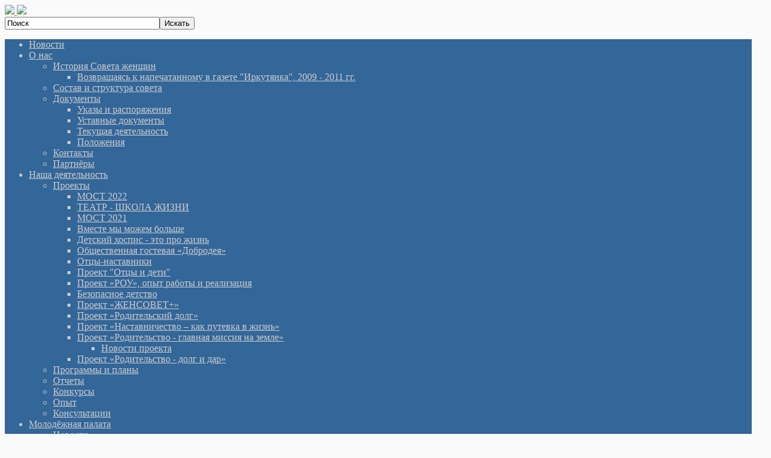

--- FILE ---
content_type: text/html; charset=utf-8
request_url: https://baikalwoman.ru/materialy-dlia-glavnoi-stranitcy/blog/page-25
body_size: 21776
content:
<!DOCTYPE html PUBLIC "-//W3C//DTD XHTML 1.0 Transitional//EN" "http://www.w3.org/TR/xhtml1/DTD/xhtml1-transitional.dtd">
<html prefix="og: http://ogp.me/ns#" xmlns="http://www.w3.org/1999/xhtml" xml:lang="ru-ru" lang="ru-ru" dir="ltr">
<head>
  <base href="https://baikalwoman.ru/materialy-dlia-glavnoi-stranitcy/blog/page-25" />
  <meta http-equiv="content-type" content="text/html; charset=utf-8" />
  <meta name="description" content="Иркутское региональное отделение Союза женщин России" />
  <meta name="generator" content="Joomla! - Open Source Content Management" />
  <title>Новости - Иркутское региональное отделение Союза женщин России</title>
  <link href="/materialy-dlia-glavnoi-stranitcy/blog/rss" rel="alternate" type="application/rss+xml" title="RSS 2.0" />
  <link href="/materialy-dlia-glavnoi-stranitcy/blog/atom" rel="alternate" type="application/atom+xml" title="Atom 1.0" />
  <link href="/templates/ol_karinpi/favicon.ico" rel="shortcut icon" type="image/vnd.microsoft.icon" />
  <link rel="stylesheet" href="/components/com_k2/css/k2.css" type="text/css" />
  <script src="/media/system/js/mootools-core.js" type="text/javascript"></script>
  <script src="/media/system/js/core.js" type="text/javascript"></script>
  <script src="//ajax.googleapis.com/ajax/libs/jquery/1.8/jquery.min.js" type="text/javascript"></script>
  <script src="/components/com_k2/js/k2.js?v2.6.9&amp;sitepath=/" type="text/javascript"></script>
  <script src="/media/system/js/caption.js" type="text/javascript"></script>
  <script src="/media/system/js/mootools-more.js" type="text/javascript"></script>
  <script type="text/javascript">
window.addEvent('load', function() {
				new JCaption('img.caption');
			});window.addEvent('domready', function() {
			$$('.hasTip').each(function(el) {
				var title = el.get('title');
				if (title) {
					var parts = title.split('::', 2);
					el.store('tip:title', parts[0]);
					el.store('tip:text', parts[1]);
				}
			});
			var JTooltips = new Tips($$('.hasTip'), { maxTitleChars: 50, fixed: false});
		});
  </script>

<meta name="viewport" content="width=device-width, initial-scale=1.0" />
<meta property="og:image" content="http://baikalwoman.ru/images/ogimg.jpg" />
<link rel="shortcut icon" href="/templates/ol_karinpi/favicon.ico" />
<link rel="stylesheet" href="/templates/ol_karinpi/css/styles.css?v=3" type="text/css" />
<script type="text/javascript" src="/templates/ol_karinpi/js/script.js"></script>
<script type="text/javascript" src="//ajax.googleapis.com/ajax/libs/jquery/1.5.1/jquery.min.js"></script>
<script type="text/javascript" src="/templates/ol_karinpi/js/slides.min.jquery.js"></script>
<script type="text/javascript">
$(function(){
$('#slides').slides({
preload: true,
preloadImage: 'templates/ol_karinpi/images/loading-balls.gif',
play: 5000,
pause: 2500,
hoverPause: true});
});

$(document).ready(function() {
$("#slides").hover(function() {
$(".slides_nav").css("display", "block");
},
function() {
$(".slides_nav").css("display", "none");
});

});

</script>
<style type="text/css">
.bgr { color: #222; background: #fafafa;}
#nav, .dark, .dark a, .dark h3, #mods3, #mods3 h3, #nav ul li a,#nav ul li:hover ul li a,
#nav ul li ul li a,#nav ul li li ul li a,#nav ul li.active ul li a,#nav ul li ul li.active ul li a,#nav ul li.active ul li a,
#nav ul li ul li.active ul li a { color: #ccc; background: #336699;}
#nav ul li ul li a:hover,#nav ul li ul li.active a,#nav ul li.active ul li a:hover,#nav ul li li ul li a:hover,#nav ul li ul li.active ul li.active a,
#nav ul li ul li.active a, #nav ul li.active ul li a:hover{ color: #336699; background: #ccc;}
#mods1 h3 { color: #222; }
#slideshow  { background: #ce5656; } a,a.visited { color: #ce5656; }
#slideshow { width: 900px;}
.slides_container, .slides_container a, .slides_container img { width: 900px; height: 400px;}
#wrapper, #mods1, #header, #bottom, #nav, #slide-w { width: 1240px; }
</style>
</head>
<body class="bgr">
<!-- Yandex.Metrika counter --> <script type="text/javascript" > (function(m,e,t,r,i,k,a){m[i]=m[i]||function(){(m[i].a=m[i].a||[]).push(arguments)}; m[i].l=1*new Date();k=e.createElement(t),a=e.getElementsByTagName(t)[0],k.async=1,k.src=r,a.parentNode.insertBefore(k,a)}) (window, document, "script", "https://mc.yandex.ru/metrika/tag.js", "ym"); ym(70982119, "init", { clickmap:true, trackLinks:true, accurateTrackBounce:true }); </script> <noscript><div><img src="https://mc.yandex.ru/watch/70982119" style="position:absolute; left:-9999px;" alt="" /></div></noscript> <!-- /Yandex.Metrika counter -->
  

<!-- Rating@Mail.ru counter -->
<script type="text/javascript">
var _tmr = window._tmr || (window._tmr = []);
_tmr.push({id: "2792582", type: "pageView", start: (new Date()).getTime()});
(function (d, w, id) {
  if (d.getElementById(id)) return;
  var ts = d.createElement("script"); ts.type = "text/javascript"; ts.async = true; ts.id = id;
  ts.src = (d.location.protocol == "https:" ? "https:" : "http:") + "//top-fwz1.mail.ru/js/code.js";
  var f = function () {var s = d.getElementsByTagName("script")[0]; s.parentNode.insertBefore(ts, s);};
  if (w.opera == "[object Opera]") { d.addEventListener("DOMContentLoaded", f, false); } else { f(); }
})(document, window, "topmailru-code");
</script><noscript><div style="position:absolute;left:-10000px;">
<img src="//top-fwz1.mail.ru/counter?id=2792582;js=na" style="border:0;" height="1" width="1" alt="Рейтинг@Mail.ru" />
</div></noscript>
<!-- //Rating@Mail.ru counter -->

<div id="main">
<div id="header">
<div class="logo" style="text-align:left;">
  <a href="/">
        <img id="logoWuor" src="/templates/ol_karinpi/images/logo-wuor3.jpg" border="0">
    <img id="logoImg" src="/templates/ol_karinpi/images/logo-bw2.png" border="0">
  </a>
</div>
 
<div id="search">        
<form action="/page-49" method="post">
	<div class="search">
		<input name="searchword" id="mod-search-searchword" maxlength="20"  class="inputbox" type="text" size="30" value="Поиск"  onblur="if (this.value=='') this.value='Поиск';" onfocus="if (this.value=='Поиск') this.value='';" /><input type="submit" value="Искать" class="search_button" onclick="this.form.searchword.focus();"/>	<input type="hidden" name="task" value="search" />
	<input type="hidden" name="option" value="com_search" />
	<input type="hidden" name="Itemid" value="312" />
	</div>
</form>

</div>
 
<div id="top">
               
</div>
<div class="clr"></div>                                   
</div>
<div id="wrapper" class="wrapper_">     
<div id="nright"><div id="nav">          

<ul class="menu">
<li class="item-101 current active"><span class="li-l"></span><span class="li-r"></span><a href="/page-49" >Новости</a></li><li class="item-102 deeper parent"><span class="li-l"></span><span class="li-r"></span><a href="/o-nas" >О нас</a><ul><li class="item-401 deeper parent"><span class="li-l"></span><span class="li-r"></span><a href="/istoriia-coveta-zhenshchin/blog" >История Cовета женщин</a><ul><li class="item-445"><span class="li-l"></span><span class="li-r"></span><a href="/istoriia-coveta-zhenshchin/vozvrashchaias-k-napechatannomu-v-gazete-irkutianka-2009-2011-gg/blog" >Возвращаясь к напечатанному в газете &quot;Иркутянка&quot;, 2009 - 2011 гг.</a></li></ul></li><li class="item-105"><span class="li-l"></span><span class="li-r"></span><a href="/prezidium" >Состав и структура совета</a></li><li class="item-106 deeper parent"><span class="li-l"></span><span class="li-r"></span><a href="/dokumenty/blog" >Документы</a><ul><li class="item-461"><span class="li-l"></span><span class="li-r"></span><a href="/uncategorised/ukazy-i-rasporiazheniia" >Указы и распоряжения</a></li><li class="item-399"><span class="li-l"></span><span class="li-r"></span><a href="/dokumenty/ustavnye-dokumenty" >Уставные документы</a></li><li class="item-400"><span class="li-l"></span><span class="li-r"></span><a href="/dokumenty/tekushchaia-deiatelnost" >Текущая деятельность</a></li><li class="item-460"><span class="li-l"></span><span class="li-r"></span><a href="/uncategorised/polozhenie-o-chlenstve-v-obshcherossiiskoi-obshchestvenno-gosudarstvennoi-organizatcii-soiuz-zhenshchin-rossii" >Положения</a></li></ul></li><li class="item-108"><span class="li-l"></span><span class="li-r"></span><a href="/kontakty/uncategorised/irkutskii-oblastnoi-sovet-zhenshchin" >Контакты</a></li><li class="item-458"><span class="li-l"></span><span class="li-r"></span><a href="/uncategorised/partnery" >Партнёры</a></li></ul></li><li class="item-404 deeper parent"><span class="li-l"></span><span class="li-r"></span><a href="/nasha-deiatelnost" >Наша деятельность</a><ul><li class="item-406 deeper parent"><span class="li-l"></span><span class="li-r"></span><a href="/proekty-3" >Проекты</a><ul><li class="item-457"><span class="li-l"></span><span class="li-r"></span><a href="https://baikalwoman.ru/proekty/most-2022" >МОСТ 2022</a></li><li class="item-455"><span class="li-l"></span><span class="li-r"></span><a href="/uncategorised/teatr-shkola-zhizni" >ТЕАТР - ШКОЛА ЖИЗНИ</a></li><li class="item-456"><span class="li-l"></span><span class="li-r"></span><a href="/proekty/most-2021" >МОСТ 2021</a></li><li class="item-427"><span class="li-l"></span><span class="li-r"></span><a href="/proekty/vmeste-my-mozhem-bolshe/blog" >Вместе мы можем больше</a></li><li class="item-426"><span class="li-l"></span><span class="li-r"></span><a href="/proekty/detskii-khospis-eto-pro-zhizn/blog" >Детский хоспис - это про жизнь</a></li><li class="item-447"><span class="li-l"></span><span class="li-r"></span><a href="/proekty/prilozhenie-2-k-zaiavke-na-uchastie-v-konkurse-sotcialno-znachimykh-proektov-gubernskoe-sobranie-obshchestvennosti-irkutskoi-oblasti" >Общественная гостевая «Добродея»</a></li><li class="item-428"><span class="li-l"></span><span class="li-r"></span><a href="/proekty/ottcy-nastavniki/blog" >Отцы-наставники</a></li><li class="item-179"><span class="li-l"></span><span class="li-r"></span><a href="/proekt-rosst/proekt-ottcy-i-deti/blog" >Проект &quot;Отцы и дети&quot;</a></li><li class="item-181"><span class="li-l"></span><span class="li-r"></span><a href="/proekt-rosst/proekt-rou/blog" >Проект «РОУ», опыт работы и реализация</a></li><li class="item-425"><span class="li-l"></span><span class="li-r"></span><a href="/bezopasnoe-detstvo/blog" >Безопасное детство</a></li><li class="item-184"><span class="li-l"></span><span class="li-r"></span><a href="/proekt-rosst/proekt-zhensovet/blog" >Проект «ЖЕНСОВЕТ+»</a></li><li class="item-258"><span class="li-l"></span><span class="li-r"></span><a href="/proekt-rosst/proekt-roditelskii-dolg/blog" >Проект «Родительский долг»</a></li><li class="item-295"><span class="li-l"></span><span class="li-r"></span><a href="/proekt-rosst/proekt-nastavnichestvo-kak-putevka-v-zhizn/blog" >Проект «Наставничество – как путевка  в жизнь»</a></li><li class="item-297 deeper parent"><span class="li-l"></span><span class="li-r"></span><a href="/documents/roditelstvo/roditelstvo.docx" >Проект «Родительство - главная миссия на земле»</a><ul><li class="item-319"><span class="li-l"></span><span class="li-r"></span><a href="/roditelstvo-glavnaia-missiia-na-zemle/blog" >Новости проекта</a></li></ul></li><li class="item-398"><span class="li-l"></span><span class="li-r"></span><a href="http://baikalwoman.ru/proyekt-roditelstvo-dolg-i-dar" >Проект «Родительство - долг и дар»</a></li></ul></li><li class="item-405"><span class="li-l"></span><span class="li-r"></span><a href="/plany/blog" >Программы и планы</a></li><li class="item-177"><span class="li-l"></span><span class="li-r"></span><a href="/proekt-rosst/otchety-o-deiatelnosti/blog" >Отчеты</a></li><li class="item-178"><span class="li-l"></span><span class="li-r"></span><a href="/proekt-rosst/konkursy/blog" >Конкурсы</a></li><li class="item-278"><span class="li-l"></span><span class="li-r"></span><a href="/goroda-i-raiony/kopilka-opyta/blog" >Опыт</a></li><li class="item-459"><span class="li-l"></span><span class="li-r"></span><a href="/uncategorised/konsultatcii" >Консультации</a></li></ul></li><li class="item-444 deeper parent"><span class="li-l"></span><span class="li-r"></span><a href="/molodezhnaia-palata/blog" >Молодёжная палата</a><ul><li class="item-454"><span class="li-l"></span><span class="li-r"></span><a href="/molodezhnaia-palata/blog" >Новости</a></li><li class="item-449 deeper parent"><span class="li-l"></span><span class="li-r"></span><a href="/uncategorised/kto-my" >Кто мы</a><ul><li class="item-451"><span class="li-l"></span><span class="li-r"></span><a href="/uncategorised/kluby-nashe-vremia" >Клубы «Наше время»</a></li><li class="item-180"><span class="li-l"></span><span class="li-r"></span><a href="/uncategorised/kto-my" >Молодёжные палаты</a></li></ul></li><li class="item-450"><span class="li-l"></span><span class="li-r"></span><a href="/uncategorised/dokumenty" >Документы</a></li><li class="item-452"><span class="li-l"></span><span class="li-r"></span><a href="/uncategorised/opyt" >Опыт</a></li></ul></li><li class="item-462"><span class="li-l"></span><span class="li-r"></span><a href="/novosti/novosti-soiuza-zhenshchin-rossii/blog" >ИРО СЖР в лицах</a></li><li class="item-411"><span class="li-l"></span><span class="li-r"></span><a href="/fotogalereia/blog" >Фотогалерея</a></li></ul>

</div></div>
 
   

<div id="message">

<div id="system-message-container">
</div>
</div>
<div id="ol-container" >
<!-- BEGIN: CONTENT -->
<div id="ol-mainbody">
<!-- Slides -->
<div id="slideshow">
<div id="slides">
<div class="slides_container">
<img src="/images/slider/slide1.jpg" alt="" /><img src="/images/slider/slide2.jpg" alt="" /><img src="/images/slider/slide3.jpg" alt="" /><img src="/images/slider/slide4.jpg" alt="" /><img src="/images/slider/slide6.jpg" alt="" /><img src="/images/slider/slide5.jpg" alt="" /></div>
<div class="slides_nav">
<a href="#" class="prev"></a>
<a href="#" class="next"></a>
</div>
</div>
</div>
  
<!-- No Slides -->
<div id="ol-contentwrap">
<div id="ol-content">  
<div id="breadcrumbs">
<div class="newsflash">
</div>


<div class="custom"  >
	<hr />
<p> </p>
<p> </p></div>

</div>
<div class="blog">

	

<div class="items-leading">
			<div class="leading">
			
<h2 class="item-page-title"><a href="/materialy-dlia-glavnoi-stranitcy/golosuem-uzhe-140-let"> Голосуем уже 140 лет!</a></h2>





<div class="iteminfo">
<div class="clr"></div>
		<span class="create">
		17 марта 2024		</span>
 	</div>

<p style="text-align: justify;"><span style="font-size: medium; font-family: verdana, geneva;">Подсчитала, общий стаж нашей семьи как избирателей-140 лет.</span><br /><span style="font-size: medium; font-family: verdana, geneva;">Члены нашей семьи не пропустили ни одни выборы. </span><br /><span style="font-size: medium; font-family: verdana, geneva;">Вот такая статистика! А вы голосуете всей семьёй?!</span></p>
<p style="text-align: justify;"><span style="font-size: medium; font-family: verdana, geneva;">А.О. Якубчик, председатель совета женщин Куйтунского района</span></p>
<p><span style="font-size: medium; font-family: verdana, geneva;">#Навыборывсейсемьей</span><br /><span style="font-size: medium; font-family: verdana, geneva;">#Выборы2024</span></p>
<p><span style="font-size: medium; font-family: verdana, geneva;"><img src="/images/2024/03_mar/image1111.jpeg" border="0" alt="" style="display: block; margin-left: auto; margin-right: auto;" /></span></p>
<p><span style="font-size: medium; font-family: verdana, geneva;"> </span></p>


<div class="item-separator"></div>
		</div>
					<div class="leading">
			
<h2 class="item-page-title"><a href="/materialy-dlia-glavnoi-stranitcy/khodit-na-vybory-ili-net">Ходить на выборы или нет </a></h2>





<div class="iteminfo">
<div class="clr"></div>
		<span class="create">
		17 марта 2024		</span>
 	</div>

<p style="text-align: justify;"><span style="font-size: medium; font-family: verdana, geneva;">Ходить на выборы или нет - никогда этот вопрос не стоял в наших семьях. Так воспитали нас, так воспитываем мы своих детей и внуков.</span></p>
<p style="text-align: justify;"><span style="font-size: medium; font-family: verdana, geneva;">Есть непреходящие человеческие ценности, среди которых Долг, Честь, Верность, Преданность, Любовь к Отчизне, ее корням и предкам - сущностные, определяющие судьбу каждого человека и судьбу всей страны.</span></p>
<p style="text-align: justify;"><span style="font-size: medium; font-family: verdana, geneva;">Сегодня, на выборах Президента РФ, которые проходят в особый Год семьи, мы проголосовали- за сильную, суверенную и независимую Россию, за светлое и мирное будущее наших семей, детей, внуков.</span></p>
<p style="text-align: justify;"><span style="font-size: medium; font-family: verdana, geneva;">Галина Николаевна Терентьева, председатель ИРО ООГО «Союз женщин России» — ОО «Иркутский областной совет женщин»</span></p>
<p><span style="font-size: medium; font-family: verdana, geneva;"><img src="/images/2024/03_mar/image1.jpeg" border="0" alt="" style="display: block; margin-left: auto; margin-right: auto;" /></span></p>


<div class="item-separator"></div>
		</div>
					<div class="leading">
			
<h2 class="item-page-title"><a href="/materialy-dlia-glavnoi-stranitcy/prezidentskii-grantovyi-proekt-zdorove-semi-v-rukakh-zhenshchiny-2">Президентский грантовый проект &quot;Здоровье семьи в руках женщины&quot;</a></h2>





<div class="iteminfo">
<div class="clr"></div>
		<span class="create">
		17 марта 2024		</span>
 	</div>

<p style="text-align: justify;"><span style="font-size: medium; font-family: verdana, geneva;">15.03.24 открылась Школа здоровья "Спроси эксперта". Цель этой школы - формирование представлений о здоровье как о комплексном понятии, включающем физическое, психическое и духовно-нравственное благополучие.</span><br /><span style="font-size: medium; font-family: verdana, geneva;">Особое внимание уделяется девушкам и молодым женщинам в возрасте от 18 до 35 лет из 10 муниципальных округов Иркутской области.</span></p>
<p style="text-align: justify;"><span style="font-size: medium; font-family: verdana, geneva;">На открытии школы была проведена увлекательная лекция на тему женского здоровья и роли женщины в семье. Ведь здоровье - это наш самый ценный ресурс, а знания о нем помогут нам принимать осознанные решения для себя и близких.</span></p>
<p style="text-align: justify;"><span style="font-size: medium; font-family: verdana, geneva;">Желаем участницам Школы здоровья "Спроси эксперта" интересных занятий, новых знакомств и важных открытий! Пусть каждая станет настоящим экспертом в своем здоровье и будет радоваться каждому новому дню с полной гармонией тела и души.</span><br /><span style="font-size: medium; font-family: verdana, geneva;"> Г.Н. Терентьева, председатель ИРО ООГО «Союз женщин России» - ОО «Иркутский областной совет женщин»</span></p>
<p><iframe style="display: block; margin-left: auto; margin-right: auto;" src="https://vk.com/video_ext.php?oid=-211745283&amp;id=456239122&amp;hash=b8dec701d7dd7d21" frameborder="0" width="640" height="360"></iframe></p>
<p><span style="font-size: medium; font-family: verdana, geneva;">#ШколаЗдоровья #СпросиЭксперта #ЖенскоеЗдоровье #ИркутскаяОбласть #СоюзженщинИркутскойобласти</span><br /><span style="font-size: medium; font-family: verdana, geneva;">#Областнойсоветженжин</span></p>


<div class="item-separator"></div>
		</div>
					<div class="leading">
			
<h2 class="item-page-title"><a href="/materialy-dlia-glavnoi-stranitcy/maslenitca-v-biblioteke-iskusstv-goroda-ust-ilimska">Масленица в библиотеке Искусств города Усть-Илимска</a></h2>





<div class="iteminfo">
<div class="clr"></div>
		<span class="create">
		15 марта 2024		</span>
 	</div>

<p style="text-align: justify;"><span style="font-size: medium; font-family: verdana, geneva;">В разгар Масленицы, 13 марта, в библиотеке Искусств города Усть-Илимска прошел веселый фольклорный праздник в честь Масленицы. </span><br /><span style="font-size: medium; font-family: verdana, geneva;">Подготовили его и провели сотрудники библиотеки совместно с Советом женщин города. </span><br /><span style="font-size: medium; font-family: verdana, geneva;">Игры, загадки, перетягивание каната - все забавы понравились участникам праздника, и детям, и их родителям. </span><br /><span style="font-size: medium; font-family: verdana, geneva;">Было тепло, весело и уютно, а в конце праздника все пили чай с блинами от Совета женщин.</span></p>
<p style="text-align: justify;"><span style="font-size: medium; font-family: verdana, geneva;">#советженщинустьилимск</span><br /><span style="font-size: medium; font-family: verdana, geneva;">#СоюзженщинИркутскойобласть</span></p>
<p><span style="font-size: medium; font-family: verdana, geneva;"><img src="/images/2024/03_mar/MixCollage-18-Mar-2024-08-34-AM-5389.jpg" border="0" alt="" style="display: block; margin-left: auto; margin-right: auto;" /></span></p>


<div class="item-separator"></div>
		</div>
					<div class="leading">
			
<h2 class="item-page-title"><a href="/materialy-dlia-glavnoi-stranitcy/nagrady-predstavitelnitc-irkutskogo-oblastnogo-soveta-zhenshchin">Награды представительниц Иркутского областного совета женщин</a></h2>





<div class="iteminfo">
<div class="clr"></div>
		<span class="create">
		10 марта 2024		</span>
 	</div>

<p style="text-align: justify;"><span style="font-size: medium; font-family: verdana, geneva;">Гордимся нашими женщинами - лидерами, отмеченными высокими наградами за активную гражданскую позицию, служение людям и труд на благо Родины. Они объединяют вокруг себя команды единомышленников, помогают семьям, участвуют в проектах разного уровня, в том числе и в проектах областного совета женщин.</span></p>
<p style="text-align: justify;"><span style="font-size: medium; font-family: verdana, geneva;">Благодарственные письма Президента РФ вручены Наталье Павловне Кочерга (председатель Совета женщин Слюдянского района) и Алене Владимировне Ченских (председатель Совета женщин Усольского района).</span></p>
<p style="text-align: justify;"><span style="font-size: medium; font-family: verdana, geneva;">Знаком общественного признания «Команда Путина» награждена Дель Дарья Александровна (руководитель БФ "Семья Прибайкалья", заместитель председателя ИРО Союза женщин России, член Бюро Союза женщин России).</span></p>
<p><span style="font-size: medium; font-family: verdana, geneva;"><img src="/images/2024/03_mar/MixCollage-18-Mar-2024-08-44-AM-6412.jpg" border="0" alt="" style="display: block; margin-left: auto; margin-right: auto;" /></span></p>


<div class="item-separator"></div>
		</div>
					<div class="leading">
			
<h2 class="item-page-title"><a href="/materialy-dlia-glavnoi-stranitcy/novosti-kuitunskogo-raionnogo-soveta-zhenshchin">Новости Куйтунского районного совета женщин </a></h2>





<div class="iteminfo">
<div class="clr"></div>
		<span class="create">
		09 марта 2024		</span>
 	</div>

<p style="text-align: justify;"><span style="font-size: medium; font-family: verdana, geneva;">Алена Якубчик, председатель совета женщин, председатель Думы Куйтунского района, в праздничный 8-мартовский день поздравила с женским Днем жительниц п. Уховский.</span></p>
<p style="text-align: justify;"><span style="font-size: medium; font-family: verdana, geneva;">Особое поздравление для Шумской Тамары Васильевны, председателя совета женщин, совета ветеранов п. Уховский - вручение Почётной грамоты Законодательного собрания Иркутской области за активную общественную работу.</span></p>
<p style="text-align: justify;"> </p>
<p><img src="/images/2024/03_mar/0210025125622.jpeg" border="0" alt="" width="490" height="654" style="display: block; margin-left: auto; margin-right: auto;" /></p>
<p> </p>
<p style="text-align: justify;"><span style="font-size: medium; font-family: verdana, geneva;">Вручение Почетной грамоты Заксобрания Иркутской области Тамаре Васильевне Шумской </span></p>
<p style="text-align: justify;"><span style="font-size: medium; font-family: verdana, geneva;">В канун праздника весны члены совета женщин с. Бурук (председатель Т. Кедун) пригласили жителей села на праздничный концерт.</span><br /><span style="font-size: medium; font-family: verdana, geneva;">Поздравления от главы сельского поселения Терентьева И. А. и председателя районного отделения КПРФ Дубровского Д. Н прозвучали в адрес женщин, собравшихся в зале.</span></p>
<p style="text-align: justify;"><span style="font-size: medium; font-family: verdana, geneva;">Приятным праздничным сюрпризом стало вручение Благодарственного письма Государственной Думы Кедун Татьяне.</span></p>
<p style="text-align: justify;"> </p>
<p><span style="font-size: medium; font-family: verdana, geneva;"><img src="/images/2024/03_mar/56425566.jpeg" border="0" alt="" style="display: block; margin-left: auto; margin-right: auto;" /></span></p>
<p style="text-align: justify;"> </p>
<p style="text-align: justify;"><span style="font-size: medium; font-family: verdana, geneva;">Заслуженная награда Татьяны Анатольевны Кедун</span></p>
<p style="text-align: justify;"><span style="font-size: medium; font-family: verdana, geneva;">Храни, Бог, матерей и их сыновей...</span></p>
<p style="text-align: justify;"><span style="font-size: medium; font-family: verdana, geneva;"> <strong>Совет женщин Тулюшского поселения (председатель Л.И. Шайтур)</strong> поздравили с женским днем 8 марта матерей, чьи сыновья находятся на СВО.</span><br /><span style="font-size: medium; font-family: verdana, geneva;"> Открытки и брошки были изготовлены учениками школы под руководством учителя ИЗО О.Г. Гуровой, члена совета женщин.</span></p>
<p><span style="font-size: medium; font-family: verdana, geneva;"><img src="/images/2024/03_mar/MixCollage-10-Mar-2024-11-04-AM-5227.jpg" border="0" alt="" style="display: block; margin-left: auto; margin-right: auto;" /></span></p>
<p style="text-align: justify;"><span style="font-size: medium; font-family: verdana, geneva;"> </span></p>
<p> </p>
<p> </p>


<div class="item-separator"></div>
		</div>
					<div class="leading">
			
<h2 class="item-page-title"><a href="/materialy-dlia-glavnoi-stranitcy/prazdnichnaia-vstrecha-v-dramteatre-irkutska">Праздничная встреча в драмтеатре Иркутска</a></h2>





<div class="iteminfo">
<div class="clr"></div>
		<span class="create">
		08 марта 2024		</span>
 	</div>

<p style="text-align: justify;"><span style="font-size: large;">Необычное поздравление Губернатора Иркутской области И.И. Кобзева и коллектива драматического театра им. Н.П. Охлопкова в праздничный день   8 марта получили женщины Иркутска - показ спектакля В. Гуркина «Любовь и голуби».</span></p>
<p style="text-align: justify;"><span style="font-size: large;">Замечательный спектакль, прекрасное праздничное настроение, по-настоящему весенний солнечный день, нарядные и красивые женщины, улыбки и цветы! </span></p>
<p style="text-align: justify;"><span style="font-size: large;">Члены областного совета женщин Иркутской области в театре. 8 марта 2024г.</span></p>
<p style="text-align: justify;"><span style="font-size: large;">Заключительная сцена спектакля "Любовь и голуби"</span></p>
<p><span style="font-size: large;"><img src="/images/2024/03_mar/MixCollage-10-Mar-2024-10-56-AM-6603.jpg" border="0" alt="" style="display: block; margin-left: auto; margin-right: auto;" /></span></p>
<p style="text-align: justify;"> </p>
<p style="text-align: justify;"> </p>


<div class="item-separator"></div>
		</div>
					<div class="leading">
			
<h2 class="item-page-title"><a href="/materialy-dlia-glavnoi-stranitcy/dorogie-zhenshchiny">Дорогие женщины!</a></h2>





<div class="iteminfo">
<div class="clr"></div>
		<span class="create">
		07 марта 2024		</span>
 	</div>

<p style="text-align: justify;"><span style="font-family: verdana, geneva; font-size: medium;">Примите сердечные поздравления с Международным женским Днем и праздником Весны! Физическая и душевная красота, преданность, мудрость – это то, что было, есть и будет символом российской женщины – матери, хранительницы семейного очага, берегини детей, защитницы традиционных духовно-нравственных ценностей.</span></p>
<p style="text-align: justify;"><span style="font-family: verdana, geneva; font-size: medium;">Сегодня в этот праздник вкладываются разные смыслы.</span><br /><span style="font-family: verdana, geneva; font-size: medium;">Но все сходятся в том, что он связан с пробуждением природы, со светлыми надеждами на добрые перемены, на мирную и счастливую жизнь. Сегодня эти надежды особенно волнительны и значимы.</span><br /><span style="font-family: verdana, geneva; font-size: medium;">Мы молимся за наших ребят - защитников Отечества, ждем их скорейшего возвращения с Победой, словом и делом стараемся приблизить ее.</span></p>
<p style="text-align: justify;"><span style="font-family: verdana, geneva; font-size: medium;">Пусть все сбудется, дорогие подруги! В семьях пусть будет мир и покой, дети пусть радуют успехами, а близкие люди окружают теплом и заботой. Пусть ваша жизнь станет ярче, интереснее и успешнее.</span><br /><span style="font-family: verdana, geneva; font-size: medium;">И пусть в ваших сердцах всегда живут Вера, Надежда и Любовь!</span></p>
<p style="text-align: justify;"><span style="font-family: verdana, geneva; font-size: medium;">Крепкого всем здоровья, неиссякаемых физических и душевных сил, радости материнства, возможности в полной мере реализовать свой потенциал в профессиональной и общественной деятельности.</span></p>
<p style="text-align: justify;"><span style="font-family: verdana, geneva; font-size: medium;">С уважением и признательностью</span><br /><span style="font-family: verdana, geneva; font-size: medium;">за служение семье, детям, обществу,</span></p>
<p style="text-align: justify;"><span style="font-family: verdana, geneva; font-size: medium;">Г.Н. Терентьева,</span><br /><span style="font-family: verdana, geneva; font-size: medium;">председатель ИРО Союза женщин России –</span><br /><span style="font-family: verdana, geneva; font-size: medium;">Областного совета женщин</span></p>
<p style="text-align: justify;"> </p>
<p><span style="font-family: verdana, geneva; font-size: medium;"><img src="/images/2024/03_mar/-I6yE7RnmoU.jpg" border="0" alt="" width="426" height="422" style="display: block; margin-left: auto; margin-right: auto;" /></span></p>


<div class="item-separator"></div>
		</div>
					<div class="leading">
			
<h2 class="item-page-title"><a href="/materialy-dlia-glavnoi-stranitcy/delovaia-vstrecha-kuitunskogo-molodezhnogo-kluba-nashe-vremia">Деловая встреча Куйтунского молодежного клуба «Наше время»</a></h2>





<div class="iteminfo">
<div class="clr"></div>
		<span class="create">
		07 марта 2024		</span>
 	</div>

<p style="text-align: justify;"><span style="font-size: medium; font-family: verdana, geneva;">МЕЧТАЙ! ТВОРИ! ДЕРЗАЙ! - главная тема Деловой встречи в молодежном клубе «Наше время», прошедшей в «Социально-культурном центре Кадинский» 6 февраля. Эта встреча активной молодежи, заинтересованной в развитии молодого поколения Куйтунского района.</span></p>
<p style="text-align: justify;"><span style="font-size: medium; font-family: verdana, geneva;">В первой запланированной на 2024 год встрече приняли участие активисты Молодежного клуба «Наше время» и наставники: Алена Олеговна Якубчик, председатель совета женщин, председатель Думы МО Куйтунский район и Лариса Викторовна Майорова, заслуженный работник культуры РФ, директор МБМУК "СКЦ Кадинский", член совета женщин Куйтунского района.</span></p>
<p style="text-align: justify;"><span style="font-size: medium; font-family: verdana, geneva;">На молодежной встрече была затронута очень важная тема в жизни молодого поколения. Что значит быть активным? Какую роль играет активная деятельность в жизни человека? И как же повысить свою активность?</span></p>
<p style="text-align: justify;"><span style="font-size: medium; font-family: verdana, geneva;">В этих вопросах молодежи помогли разобраться психологические тренинги, интерактивные игры, направленные на выявление лидерских качеств, активизацию участников и преодоление пассивности</span></p>
<p style="text-align: justify;"><span style="font-size: medium; font-family: verdana, geneva;">Выполнив задания и упражнения, которые подготовила Елена Катцына, активистка Молодежного клуба «Наше время», специалист «Социально-культурного центра Кадинский», участники продемонстрировали свою активность, лидерские качества, предприимчивость, умение быстро и правильно реагировать на различные жизненные ситуации. Каждый из участников показал свои лучшие стороны, которые помогают объединиться в одну дружную, сплоченную и очень сильную команду.</span></p>
<p style="text-align: justify;"><span style="font-size: medium; font-family: verdana, geneva;">Алена Олеговна Якубчик подвела итоги работы Молодежного клуба за 2023 год. Было отмечено, что у активистов Молодежного клуба «Наше время» за плечами целый багаж активного участия в различных мероприятиях, проектах и конкурсах.</span></p>
<p style="text-align: justify;"><span style="font-size: medium; font-family: verdana, geneva;">В ходе Деловой встречи активисты оценили работу Молодежного клуба «Наше время» за предыдущий год, а также свою личную работу в нем. Приятно радовали высокие оценки, но и не огорчили низкие, ведь это отличный повод работать активнее, качественнее для повышения самооценки.</span></p>
<p style="text-align: justify;"><span style="font-size: medium; font-family: verdana, geneva;">Наметили план работы на 2024 год, который поможет членам клуба активизироваться, помогать друг другу в развитии и привлекать свои молодые семьи к участию в деятельности молодежного клуба и нашего Куйтунского района. В процессе активной беседы разгорелся «Мозговой штурм», в котором участники и наставники Молодежного клуба обсуждали важные вопросы, спорили, предлагали разные идеи, принимали коллективное решение.</span></p>
<p style="text-align: justify;"><span style="font-size: medium; font-family: verdana, geneva;">Наставники клуба «Наше время» Лариса Викторовна Майорова и Алена Олеговна Якубчик поддерживали куйтунскую молодежь, делились своими рекомендациями о том, как добиться более положительного результата и как активизировать самого себя. Активисты, анализируя каждую рекомендацию представителей старшего поколения, совместно обсуждали и принимали ее для своей дальнейшей работы в молодежном клубе.</span></p>
<p style="text-align: justify;"><span style="font-size: medium; font-family: verdana, geneva;">Деловая встреча и в этот раз прошла в дружной и непринужденной обстановке. Каждый вынес для себя из этой встречи только самое нужное и важное. И это очень приятно и полезно - встречаться с активной, позитивной молодежью, объединенной общими целями и идеями.</span></p>
<p style="text-align: justify;"><span style="font-size: medium; font-family: verdana, geneva;">Пусть дружная команда молодежного клуба «Наше время» пополняется новыми активистами, которые готовы идти только вперед! Мы ждем самых активных и позитивных!</span></p>
<p style="text-align: justify;"><span style="font-size: medium; font-family: verdana, geneva;">Елена Катцына, член молодежного клуба «Наше время»</span></p>
<p><span style="font-size: medium; font-family: verdana, geneva;"><img src="/images/2024/03_mar/MixCollage-10-Mar-2024-11-09-AM-746.jpg" border="0" alt="" style="display: block; margin-left: auto; margin-right: auto;" /></span></p>


<div class="item-separator"></div>
		</div>
					<div class="leading">
			
<h2 class="item-page-title"><a href="/materialy-dlia-glavnoi-stranitcy/irkutskoe-regionalnoe-otdelenie-soiuza-zhenshchin-rossii-aktivnyi-uchastnik-vserossiiskogo-zhenskogo-foruma">Иркутское региональное отделение Союза женщин России –  активный участник Всероссийского женского форума</a></h2>





<div class="iteminfo">
<div class="clr"></div>
		<span class="create">
		07 марта 2024		</span>
 	</div>

<p><img src="/images/2024/03_mar/jPhjjYrOPBk.jpg" border="0" alt="" style="display: block; margin-left: auto; margin-right: auto;" /></p>
<p style="text-align: justify;"><span style="font-size: medium; font-family: verdana, geneva;">Содержательную и интересную программу представили члены делегации Иркутской области на Всероссийском женском форуме «Женщины: сохраняем традиции – развиваем Россию», который прошел на площадках выставки-форума «Россия» 5-6 марта.</span></p>
<p style="text-align: justify;"><span style="font-size: medium; font-family: verdana, geneva;"> Это женщины самых разных профессий. Но их объединяет созидательная энергия, желание принести пользу обществу и целеустремленная деятельность в трудовых коллективах и общественных организациях. </span></p>
<p><span style="font-size: medium; font-family: verdana, geneva;"><img src="/images/2024/03_mar/PHOTO-2024-03-05-23-55-07.jpg" border="0" alt="" style="display: block; margin-left: auto; margin-right: auto;" /></span></p>
<p style="text-align: justify;"><span style="font-size: medium; font-family: verdana, geneva;">Работу Иркутского регионального отделения Союза женщин России – Областного совета женщин на форуме представляли Дарья Дель, член Бюро Союза женщин России, руководитель Благотворительного фонда «Семья Прибайкалья», Оксана Ключевская, руководитель Ассоциации женщин-предпринимателей ИРО Союза женщин России и Юлия Кошурникова, член ИРО Союза женщин России.</span></p>
<p style="text-align: justify;"><span style="font-size: medium; font-family: verdana, geneva;">В общественной презентации о работе Благотворительного фонда «Семья Прибайкалья» Д. Дель рассказала об успешной работе фонда по сопровождению и общественной поддержке семей, воспитывающих детей с инвалидностью. Она также представила участникам выставки комплекты детской одежды для тяжелобольных детей, которые начали производить в Иркутске по инициативе и при консультировании фонда.</span></p>
<p style="text-align: justify;"><span style="font-size: medium; font-family: verdana, geneva;">Опытом по созданию успешного бьюти-бизнеса для женщин «с нуля» поделилась О. Ключевская. Интересную программу развития женского и семейного туризма в Иркутской области представила Ю. Кошурникова.  </span></p>
<p><span style="font-size: medium; font-family: verdana, geneva;"><img src="/images/2024/03_mar/4.jpg" border="0" alt="" style="display: block; margin-left: auto; margin-right: auto;" /></span></p>
<p style="text-align: justify;"><span style="font-size: medium; font-family: verdana, geneva;">Несомненно, одним из самых ярких и счастливых моментов форума для ИРО Союза женщин России стало подписание Соглашение о сотрудничестве между регионом и Общероссийской общественно-государственной организацией «Союз женщин России», который подписали Губернатор Иркутской области Игорь Кобзев и председатель Союза женщин России Екатерина Лахов.</span></p>
<p style="text-align: justify;"><span style="font-size: medium; font-family: verdana, geneva;">Предметом  Соглашения является объединение усилий и сотрудничество в реализации мероприятий, направленных на защиту прав и интересов женщин и детей; повышение общественного статуса женщин и их роли в политической, экономической, социальной и культурной жизни страны, расширение возможностей для самореализации женщин, в том числе проживающих в сельской местности; укрепление института семьи; решение актуальных социально-экономических и гуманитарных проблем посредством совместных согласованных действий.</span></p>
<p style="text-align: justify;"><span style="font-size: medium; font-family: verdana, geneva;">Иркутское региональное отделение Союза женщин России с удовлетворением выразило готовность к его реализации и уже запустило два новых социально - значимых проекта в Год семьи «Здоровье семьи – в руках женщины» (победитель конкурса президентских грантов 2024 года) и проект  «Ты не одна» в помощь участникам СВО и их семьям.  </span></p>
<p style="text-align: justify;"><span style="font-size: medium; font-family: verdana, geneva;">Видео с пресс подходом Е.Ф. Лаховой и И.И. Кобзева</span></p>
<p style="text-align: justify;"><span style="font-size: medium; font-family: verdana, geneva;">здесь  <noindex><a href="https://disk.yandex.ru/d/EspnLqdGfqc49Q/IMG_6795.MOV" rel="nofollow" target="_blank" >https://disk.yandex.ru/d/EspnLqdGfqc49Q/IMG_6795.MOV</a></noindex></span></p>
<p style="text-align: justify;"><span style="font-size: medium; font-family: verdana, geneva;">Г.Н. Терентьева,</span></p>
<p style="text-align: justify;"><span style="font-size: medium; font-family: verdana, geneva;">председатель ИРО Союза женщин России –</span></p>
<p style="text-align: justify;"><span style="font-size: medium; font-family: verdana, geneva;">Областного совета женщин</span></p>


<div class="item-separator"></div>
		</div>
			</div>

			<div class="items-row cols-1 row-0">
		<div class="item column-1">
		
<h2 class="item-page-title"><a href="/materialy-dlia-glavnoi-stranitcy/ix-forum-zhenshchiny-priangaria">IX форум «Женщины Приангарья»</a></h2>





<div class="iteminfo">
<div class="clr"></div>
		<span class="create">
		05 марта 2024		</span>
 	</div>

<p style="text-align: justify;"><span style="font-family: verdana, geneva; font-size: medium;">IX форум «Женщины Приангарья» «Мир начинается с семьи» прошел в городе Братске 04.03.2024г.</span><span style="font-family: verdana, geneva; font-size: medium;">                                                                                         </span></p>
<p style="text-align: justify;"><span style="font-family: verdana, geneva; font-size: medium;">В </span><span style="font-family: verdana, geneva; font-size: medium;">форуме приняли участие делегации женщин из Северных территорий Иркутской области.     </span></p>
<p style="text-align: justify;"><span style="font-family: verdana, geneva; font-size: medium;">Цель форума «Женщины Приангарья» - консолидация активных женщин, обмен опытом, расширение деловых контактов, формирование общественной активности, создание социальных проектов, поддержка семьи, материнства и детства.</span></p>
<p style="text-align: justify;"><span style="font-family: verdana, geneva; font-size: medium;">Делегацию Усть- Илимска представили: Каленюк Т.В., депутат городской Думы, Стреколовская Ф.П. главный врач ГП N 2, Муратова Д.Н., специалист исполкома городского отделения ВПП, Васильева О.А., координатор женского движения ЕР в городе Усть-Илимске, председатель совета женщин.</span></p>
<p style="text-align: justify;"><span style="font-family: verdana, geneva; font-size: medium;">В первой половине Форума звучали слова приветствия в адрес участников и гостей, говорили о молодой семье, об особенных детях, о роли отца в семье,  о многодетной семье.</span></p>
<p style="text-align: justify;"><span style="font-family: verdana, geneva; font-size: medium;">Во второй половине Форума работали дискуссионные площадки «Где учат быть родителями», информационно-консультационные площадки, интерактивные площадки, панельная дискуссия «Финансовая грамотность для взрослых».</span></p>
<p style="text-align: justify;"><span style="font-family: verdana, geneva; font-size: medium;">Хочу поблагодарить организаторов и ведущих Форума за высокий уровень проведения мероприятия, за важность и актуальность тем, которые будем воплощать в работе нашего совета женщин.</span></p>
<p style="text-align: justify;" align="right"><span style="font-family: verdana, geneva; font-size: medium;"> Васильева О.А., председатель совета женщин г. Усть-Илимск</span></p>
<p style="text-align: justify;"><span style="font-family: verdana, geneva; font-size: medium;"> <noindex><a href="https://vk.com/feed?section=search&amp;q=%23%D1%81%D0%BE%D0%B2%D0%B5%D1%82%D0%B6%D0%B5%D0%BD%D1%89%D0%B8%D0%BD%D1%83%D1%81%D1%82%D1%8C%D0%B8%D0%BB%D0%B8%D0%BC%D1%81%D0%BA" rel="nofollow" target="_blank" >#советженщинустьилимск</a></noindex></span><br /><span style="font-family: verdana, geneva; font-size: medium;"> <noindex><a href="https://vk.com/feed?section=search&amp;q=%23%D0%B6%D0%B5%D0%BD%D1%81%D0%BA%D0%BE%D0%B5%D0%B4%D0%B2%D0%B8%D0%B6%D0%B5%D0%BD%D0%B8%D0%B5%D0%B5%D1%8038" rel="nofollow" target="_blank" >#женскоедвижениеер38</a></noindex></span></p>
<p><span style="text-decoration: underline;"><span style="font-family: verdana, geneva; font-size: medium;"><img src="/images/2024/03_mar/MixCollage-15-Mar-2024-01-00-PM-7007.jpg" border="0" alt="" style="display: block; margin-left: auto; margin-right: auto;" /></span></span></p>


<div class="item-separator"></div>
	</div>
						<span class="row-separator"></span>
				</div>

						<div class="items-row cols-1 row-1">
		<div class="item column-1">
		
<h2 class="item-page-title"><a href="/materialy-dlia-glavnoi-stranitcy/pervyi-zhenskii-forum-v-angarske">Первый женский Форум в Ангарске</a></h2>





<div class="iteminfo">
<div class="clr"></div>
		<span class="create">
		04 марта 2024		</span>
 	</div>

<p style="text-align: justify;"><span style="font-size: medium;">1 марта в Ангарском городском округе прошёл первый женский Форум. Тема Форума - «Ты женщина, и этим ты права…». Цель данного мероприятия - раскрытие женского потенциала в семье, обществе и бизнесе, создание условий для развития гражданской активности женщин, сохранение их здоровья, профилактика социального неблагополучия женщин.</span><br /><span style="font-size: medium;">В рамках программы форума работало 7 тематических площадок:</span><br /><span style="font-size: medium;">женщина в достижении цели;</span><br /><span style="font-size: medium;">женщина на селе;</span><br /><span style="font-size: medium;">женщина в бизнесе;</span><br /><span style="font-size: medium;">роль женщины в гражданском обществе;</span><br /><span style="font-size: medium;">здоровье женщины;</span><br /><span style="font-size: medium;">роль женщины в формировании и сохранении традиционных семейных ценностей;</span><br /><span style="font-size: medium;">активное долголетие.</span></p>
<p style="text-align: justify;"><span style="font-size: medium;">Присутствующие на форуме имели возможность услышать выступления успешных женщин, участвовать в тренингах и мастер-классах, получить полезные советы от таких специалистов, как нутрициолог, гинеколог, психолог.</span></p>
<p style="text-align: justify;"><span style="font-size: medium;">Я, как председатель общественной организации «Совета женщин Ангарского городского округа», выступила на площадке «Роль женщины в гражданском обществе», где мы обсуждали национальную стратегию в отношении женщин, делились опытом работы, обсуждали проблемы и пути их решения. Я рассказала о работе нашего совета женщин, об участии в проектах, о планах на будущее.</span></p>
<p style="text-align: justify;"><span style="font-size: medium;">Муниципальный женский форум стал местом встречи ангарчанок самых разных профессий и статусов, которые смогли поделиться опытом и достижениями, обсудить актуальные проблемы и найти пути их решения.</span></p>
<p style="text-align: justify;"><span style="font-size: medium;">Елена Попова, председатель Совета женщин Ангарского городского округа</span></p>
<p><span style="font-size: medium;"><img src="/images/2024/03_mar/MixCollage-18-Mar-2024-08-40-AM-287.jpg" border="0" alt="" style="display: block; margin-left: auto; margin-right: auto;" /></span></p>


<div class="item-separator"></div>
	</div>
						<span class="row-separator"></span>
				</div>

						<div class="items-row cols-1 row-2">
		<div class="item column-1">
		
<h2 class="item-page-title"><a href="/materialy-dlia-glavnoi-stranitcy/blagodarstvennoe-pismo-mera-sovetu-zhenshchin-ust-ilimska">Благодарственное письмо мэра Совету женщин Усть-Илимска  </a></h2>





<div class="iteminfo">
<div class="clr"></div>
		<span class="create">
		29 февраля 2024		</span>
 	</div>

<p style="text-align: justify;"><span style="font-size: medium; font-family: verdana, geneva;">27 февраля в День Некоммерческих организаций во Дворце культуры «Дружба» состоялось торжественное вручение грамот и благодарственных писем НКО и их руководителям.</span></p>
<p style="text-align: justify;"><span style="font-size: medium; font-family: verdana, geneva;">Совет женщин города Усть-Илимска с 2022 года приобрел статус юридического лица и вошел в состав независимых некоммерческих организаций города.  </span></p>
<p style="text-align: justify;"><span style="font-size: medium; font-family: verdana, geneva;">За активную жизненную позицию, участие в реализации социально значимых проектов Совет женщин отмечен Благодарственным письмом мэра.</span></p>
<p style="text-align: justify;"><span style="font-size: medium; font-family: verdana, geneva;">Очень приятно, отметила <strong>Оксана Васильева, председатель совета женщин</strong>, что наша общественная работа отмечена Администрацией города.</span></p>
<p style="text-align: justify;"><span style="font-size: medium; font-family: verdana, geneva;">Оксана Васильева, председатель  совета женщин города Усть-Илимска <noindex><a href="https://vk.com/feed?section=search&amp;q=%23%D1%81%D0%BE%D0%B2%D0%B5%D1%82%D0%B6%D0%B5%D0%BD%D1%89%D0%B8%D0%BD%D1%83%D1%81%D1%82%D1%8C%D0%B8%D0%BB%D0%B8%D0%BC%D1%81%D0%BA" rel="nofollow" target="_blank" >#советженщинустьилимск</a></noindex></span></p>
<p style="text-align: justify;"> </p>
<p><span style="font-size: medium; font-family: verdana, geneva;"><img src="/images/2024/03_mar/2902233.jpeg" border="0" alt="" width="385" height="514" style="display: block; margin-left: auto; margin-right: auto;" /></span></p>
<p style="text-align: justify;"> </p>


<div class="item-separator"></div>
	</div>
						<span class="row-separator"></span>
				</div>

						<div class="items-row cols-1 row-3">
		<div class="item column-1">
		
<h2 class="item-page-title"><a href="/materialy-dlia-glavnoi-stranitcy/vklad-zhenshchin-uchenykh-v-formirovanie-sistemy-tcennostei-v-obshchestve">ВКЛАД ЖЕНЩИН - УЧЕНЫХ В ФОРМИРОВАНИЕ СИСТЕМЫ ЦЕННОСТЕЙ В ОБЩЕСТВЕ</a></h2>





<div class="iteminfo">
<div class="clr"></div>
		<span class="create">
		28 февраля 2024		</span>
 	</div>

<p style="text-align: justify;"><span style="font-family: verdana, geneva; font-size: medium;">По такой теме прошла Межрегиональная Стратегическая сессия в Новосибирске. Ее участниками стали члены региональных отделений Союза женщин России Сибирского федерального округа. От Иркутского регионального отделения Союза женщин России в ней приняла участие в режиме ВКС команда Президентского грантового проекта Иркутского областного совета женщин «Здоровье семьи в руках женщины».</span></p>
<p style="text-align: justify;"><br /><span style="font-family: verdana, geneva; font-size: medium;"> Проведение такого знакового мероприятия инициировало и блестяще организовало Новосибирское региональное отделение Союза женщин России (председатель Е.Л. Потеряева, советник ректора НГМУ, доктор медицинских наук, профессор).</span><br /> <br /><span style="font-family: verdana, geneva; font-size: medium;"> Цель мероприятия – обсудить итоги и перспективы процесса интеграции женщин науки в развитие гражданского общества, а также дальнейшего развития женского движения в контексте реализации ряда программных документов, в числе которых и Национальная стратегия действий в интересах женщин на 2023-2030 годы.</span><br /> <br /><span style="font-family: verdana, geneva; font-size: medium;"> В мероприятии приняли участие руководители региона, члены Правительства Новосибирской области, Законодательного Собрания Новосибирской области, видные ученые, представители научного сообщества, руководители и члены региональных отделений Союза женщин России в СФО, партнерские общественные организации и др.</span><br /> <br /><span style="font-family: verdana, geneva; font-size: medium;"> Со вступительным словом к участникам сессии обратилась Е.Ф. Лахова, председатель Общероссийской общественно-государственной организации «Союз женщин России», кандидат политических наук. Она привела примеры выдающегося вклада женщин-ученых, членов Союза женщин России в развитие науки и российского государства, призвала лидеров женского движения поддерживать и развивать женские научные сообщества в регионах.</span><br /> <br /><span style="font-family: verdana, geneva; font-size: medium;"> Яркие и содержательные выступления участниц сессии никого не оставили равнодушными. Особенно понравилась инициатива новосибирских подруг в проведении ежегодного конкурса среди женщин-ученых (выступление по теме «Академина - общественное признание женщин-ученых» И.В. Лизуновой, доктора исторических наук, профессора).</span><br /> <br /><span style="font-family: verdana, geneva; font-size: medium;"> Запомнилось выступление по теме «К вопросу о популяризации русского языка в рамках общественных просветительских проектов» председателя Кемеровского РО Союза женщин России И.А. Крым, кандидата философских наук, доцента.</span><br /> <br /><span style="font-family: verdana, geneva; font-size: medium;"> Интересно выступили наши коллеги из Красноярского края с темой</span><br /><span style="font-family: verdana, geneva; font-size: medium;"> «Томские женщины в науке» (председатель Красноярского РО Союза женщин России Л.А. Петушихина).</span><br /> <br /><span style="font-family: verdana, geneva; font-size: medium;"> От Иркутского РО Союза женщин России выступила член Правления, Главный врач клиники «Эксперт», доктор медицинских наук, профессор Ю.Н. Краснова. Она рассказала о проекте «Здоровье семьи – в руках женщины», как и почему возникла его идея, какие цели и задачи он решает. Кстати, половина членов команды проекта – кандидаты и доктора наук. Работа в рамках проекта уже началась, в него включено 10 городов и районов области. Содержательное выступление Юлии Николаевны и наглядная презентация – заинтересовало многих участниц сессии (по окончании поступили просьбы направить презентацию).</span><br /> <br /><span style="font-family: verdana, geneva; font-size: medium;"> Отдельно хочу отметить и поблагодарить доцента кафедры общей и социальной педагогики Института педагогики, психологии и социологии СФО кандидата медицинских наук И.Г. Гагаркину. Ее выступление по теме «Роль женщины в семье и культура материнства» особенно актуально и своевременно в Год семьи.</span><br /> <br /><span style="font-family: verdana, geneva; font-size: medium;"> По итогам сессии принята Резолюция, в которую вошли предложения членов Союза женщин России и др. участников.</span><br /> <br /><span style="font-family: verdana, geneva; font-size: medium;"> Г.Н. Терентьева,</span><br /><span style="font-family: verdana, geneva; font-size: medium;"> председатель ИРО Союза женщин России,</span><br /><span style="font-family: verdana, geneva; font-size: medium;"> председатель Областного совета женщин,</span><br /><span style="font-family: verdana, geneva; font-size: medium;"> к.п.н., доцент</span></p>
<p style="text-align: justify;"> </p>
<p><span style="font-size: medium; font-family: verdana, geneva;"><img src="/images/2024/02_feb/MixCollage-28-Feb-2024-10-21-AM-3555.jpg" border="0" alt="" style="display: block; margin-left: auto; margin-right: auto;" /></span></p>


<div class="item-separator"></div>
	</div>
						<span class="row-separator"></span>
				</div>

				



	

<div class="items-more">
<h3>Еще статьи...</h3>
<ol>
	<li>
		<a href="/materialy-dlia-glavnoi-stranitcy/prazdnichnye-skazuli">
			Праздничные «сказули»</a>
	</li>
	<li>
		<a href="/materialy-dlia-glavnoi-stranitcy/uchastie-v-meropriiatiiakh-k-dniu-zashchitnika-otechestva">
			Участие в мероприятиях к Дню защитника Отечества</a>
	</li>
	<li>
		<a href="/materialy-dlia-glavnoi-stranitcy/marafon-pozdravlenii-s-dnem-zashchitnika-otechestva">
			Марафон поздравлений с Днем Защитника Отечества </a>
	</li>
	<li>
		<a href="/materialy-dlia-glavnoi-stranitcy/dorogie-soldaty-i-ofitcery-uvazhaemye-zashchitniki-otechestva">
			Дорогие солдаты и офицеры! Уважаемые Защитники Отечества!</a>
	</li>
</ol>
</div>



	
		<div id="pagination">
												<p class="counter">
								Страница 25 из 121						</p>

								<div class="pagination"><span>&laquo;</span><a href="/page-49" title="В начало">В начало</a><a href="/materialy-dlia-glavnoi-stranitcy/blog/page-24" title="Назад">Назад</a><strong><a href="/materialy-dlia-glavnoi-stranitcy/blog/page-20" title="20">20</a></strong><strong><a href="/materialy-dlia-glavnoi-stranitcy/blog/page-21" title="21">21</a></strong><strong><a href="/materialy-dlia-glavnoi-stranitcy/blog/page-22" title="22">22</a></strong><strong><a href="/materialy-dlia-glavnoi-stranitcy/blog/page-23" title="23">23</a></strong><strong><a href="/materialy-dlia-glavnoi-stranitcy/blog/page-24" title="24">24</a></strong><strong><span>25</span></strong><strong><a href="/materialy-dlia-glavnoi-stranitcy/blog/page-26" title="26">26</a></strong><strong><a href="/materialy-dlia-glavnoi-stranitcy/blog/page-27" title="27">27</a></strong><strong><a href="/materialy-dlia-glavnoi-stranitcy/blog/page-28" title="28">28</a></strong><strong><a href="/materialy-dlia-glavnoi-stranitcy/blog/page-29" title="29">29</a></strong><a href="/materialy-dlia-glavnoi-stranitcy/blog/page-26" title="Вперёд">Вперёд</a><a href="/materialy-dlia-glavnoi-stranitcy/blog/page-121" title="В конец">В конец</a><span>&raquo;</span></div>		</div>

</div>



<div class="clr"></div>
 
</div>
</div>

<!-- BEGIN: LEFT COLUMN -->
<div id="ol-leftcol">
<div class="white">
<h3 class="title">Поддержка участников СВО</h3>


<div class="custom"  >
	<p><a href="/images/docs/MP21/DOCS/SVO23.pdf" title="Схема" style="font-size: 12.16px;"><img src="/images/Cz3aRs3zd4.jpg" border="0" alt="" width="249" height="172" /></a></p>
<p><a href="/images/docs/MP21/DOCS/SVO23.pdf"><img src="/images/2024/SVO_left/1.png" border="0" alt="" width="247" height="340" /></a></p>
<p><a href="/images/docs/MP21/DOCS/SVO23.pdf"><img src="/images/2024/SVO_left/2.png" border="0" alt="" width="248" height="339" /></a></p>
<p><a href="/images/docs/MP21/DOCS/SVO23.pdf"><img src="/images/2024/SVO_left/3.png" border="0" alt="" width="249" height="481" /></a></p>
<p><a href="/images/docs/MP21/DOCS/SVO23.pdf"><img src="/images/2024/SVO_left/4.png" border="0" alt="" width="248" height="364" /></a></p>
<p><a href="/images/docs/MP21/DOCS/SVO23.pdf"><img src="/images/2024/SVO_left/5.png" border="0" alt="" width="248" height="193" /></a></p>
<p> </p>
<p style="text-align: left;" align="center"> <img src="/images/2024/SVO_left/09232024/T9FIcExfvck.jpg" border="0" alt="" width="250" height="250" /></p>
<p style="text-align: left;" align="center"><img src="/images/2024/SVO_left/09232024/EEcNpVxf9gc.jpg" border="0" alt="" width="250" height="250" /></p>
<p style="text-align: left;" align="center"><img src="/images/2024/SVO_left/09232024/A675P5aIUXY.jpg" border="0" alt="" width="248" height="248" /></p>
<p style="text-align: left;" align="center"><img src="/images/2024/SVO_left/09232024/xqj1W_qY_0k.jpg" border="0" alt="" width="250" height="250" /></p>
<p style="text-align: left;" align="center"><img src="/images/2024/SVO_left/09232024/2/yiCoAYUSng8.jpg" border="0" alt="" width="253" height="253" /></p>
<p style="text-align: left;" align="center"><img src="/images/2024/SVO_left/09232024/2/bWvNUkyMOSE.jpg" border="0" alt="" width="253" height="253" /></p>
<p style="text-align: left;" align="center"><img src="/images/2024/SVO_left/09232024/2/690QkO79FAg.jpg" border="0" alt="" width="255" height="255" /></p>
<p style="text-align: left;" align="center"><img src="/images/2024/SVO_left/09232024/2/kjVgVBdHs58.jpg" border="0" alt="" width="257" height="257" /></p></div>
<div style="clear:both;"></div>
</div>



</div>
<div style="clear:both;"></div>
<!-- END: LEFT COLUMN -->
</div>
<!-- END: CONTENT -->
<!-- BEGIN: RIGHT COLUMN -->
<div id="ol-rightcol">
<div class="white">


<div class="custom"  >
	<p style="text-align: center;"> </p>
<p style="text-align: center;"><img src="/images/2023/consult-terentyeva.jpg" border="0" alt="" width="170" height="171" /> </p>
<p style="text-align: center;"><span style="font-size: small;"><strong><span style="font-family: verdana, geneva;">Председатель</span></strong></span></p>
<p style="text-align: center;"><span style="font-family: verdana, geneva; font-size: small;">Г. Н. Терентьева</span></p>
<p style="text-align: center;"><span style="font-family: verdana, geneva; font-size: small;"><strong>Адрес:</strong> <strong>664025</strong>, г. Иркутск, ул. Российская, <strong>20</strong>, каб. <strong>203</strong></span></p>
<p style="text-align: center;"><span style="font-family: verdana, geneva; font-size: small;"><strong>☎ </strong>+7(3952)342081</span></p>
<p style="text-align: center;"><span style="font-family: verdana, geneva; font-size: small;"> </span></p>
<p style="text-align: center;"><noindex><a href="https://vk.com/public211745283" rel="nofollow" target="_blank" ><img src="/images/2022/vk22.jpg" border="0" alt="" style="font-size: 12.16px;" /></a></noindex>   <span style="font-family: verdana, geneva; font-size: small;"> </span><noindex><a href="https://vk.com/mp_unw38" style="font-family: verdana, geneva; font-size: small;" rel="nofollow" target="_blank" ><img src="/images/2022/vk22.jpg" border="0" alt="" /></a></noindex><span style="font-family: verdana, geneva; font-size: small;"> </span></p>
<p> </p></div>
<div style="clear:both;"></div>
</div>

<div class="white">
<div class="newsflash">
	


<h1 style="text-align: center;"><span style="font-size: large; color: #ce5656;">ПРИГЛАШАЕМ К СОТРУДНИЧЕСТВУ</span></h1>
<p style="text-align: left;"><span style="font-size: medium;">Иркутское региональное отделение Союза женщин России (Иркутский областной совет женщин) приглашает женские общественные организации и объединения Иркутской области, а также активных женщин, особенно из числа настоящих и бывших педагогов, юристов, медицинских и социальных работников, представителей культуры, бизнеса и др., к сотрудничеству в сфере реализации приоритетных национальных проектов в сфере образования, здравоохранения, демографии, культуры, экологии.</span></p>
<p style="text-align: left;"><span style="font-size: medium;">Именно эти направления в соответствии с Указом Президента РФ.№706 от 11 декабря 2018 года «Об Общероссийской общественно-государственной организации «Союз женщин России» определены основополагающими в деятельности Союза женщин России и его, региональных и местных отделений. Приглашаем вас, дорогие подруги, у кого есть желание и возможность заняться общественной работой, более полно реализовать свой профессиональный опыт и личностный потенциал, приобрести новых друзей и партнеров, найти дело по душе с пользой для себя и общества - подробнее ознакомиться с деятельностью Союза женщин России на его сайте <noindex><a href="https://wuor.ru/" rel="nofollow" target="_blank" >(https://wuor.ru/</a></noindex>), а также посмотреть сайт Иркутского областного совета женщин (<a href="https://baikalwoman.ru/">https://baikalwoman.ru/</a>) и определиться со своим выбором.</span></p>
<p style="text-align: left;"><span style="font-size: medium;">Будем рады взаимодействию и сотрудничеству! Телефоны для связи: 34-20-81; 24-17-47 (Самсонова Альбина Васильевна)</span></p>
</div>
<div style="clear:both;"></div>
</div>



</div>
<div style="clear:both;"></div>
<!-- END: RIGHT COLUMN -->
</div>

<div style="clear:both;"></div> 
 
</div>

<div id="bottom">  
<div class="schetchiki">
<!-- Rating@Mail.ru logo -->
<noindex><a href="http://top.mail.ru/jump?from=2792582" rel="nofollow" target="_blank" >
<img src="//top-fwz1.mail.ru/counter?id=2792582;t=497;l=1" 
style="border:0;" height="31" width="88" alt="Рейтинг@Mail.ru" /></a></noindex>
<!-- //Rating@Mail.ru logo -->
</div>
<div class="coright">
<p><span style="font-family: book antiqua,palatino; font-size: large; color: white;display:block;float:left;"><strong>Информационный портал социально-ориентированных НКО Приангарья<br /></strong></span></p>
<p><span style="font-family: book antiqua,palatino; font-size: 14px; line-height:1em; color: white;display:block;float:left;">При реализации проекта используются средства государственной поддержки, выделенные в качестве гранта в соответствии с <noindex><a style="color:blue !important;text-decoration:underline;" href="http://pravo.gov.ru/proxy/ips/?docbody=&firstDoc=1&lastDoc=1&nd=102370079" target="_blank" rel="nofollow" >распоряжением Президента Российской Федерации от 01.04.2015 № 79-рп</a></noindex> и на основании <noindex><a style="color:blue !important;text-decoration:underline;" href="http://www.isepr.ru/grants-fond/" target="_blank" rel="nofollow" >конкурса</a></noindex>, проведенного Фондом ИСЭПИ<br /></span></p>
&copy; 2026 Иркутское региональное отделение Союза женщин России. 

</div>
</div>
</div>
			 	<script type="text/javascript">
	                 
					  function addTag()
						{ if (typeof jQuery === 'function') { jQuery.noConflict();}
							var tag = $('ttnewtag').get('value');
					 		var url = 'https://baikalwoman.ru/index.php?option=com_tortags&task=addtag&tmpl=component&format=raw&tag='+ tag +'&id=40&comp=com_content';
							var a = new Request.HTML({
							         url: url,
							         method: 'post',
							         update   : $('tt-value'),
							         onRequest: function(){
	        							$('tt-status').set('text', 'loading...');
	    							},
							         onComplete:  function(response) 
							            {
							            	var result = $('tt-value').get('text');
							            	var mess = '';
							            	
							            	if (result==-1)
							            	{
							            		mess ="<span class='tt_error'> Error: empty or wrong parameters </span>";
							            	}else
							            	if (result=='-2')
							            	{
							            		mess ="<span class='tt_notice'>Notice: This tag is already exist </span>";
							            	}else
							            	if (result=='-3')
							            	{
							            		mess ="<span class='tt_error'>Error: Insert DB error </span>";
							            	}
							            	else
							            	{
							            		mess ="<span class='tt_success'> Successfully added </span>";
							            		var button = '<div id="tagid_'+ result +'" class="tt_button"><div class="tt_end"><span class="tt-2gtr"><a class="tt-del-link" href="javascript:void(0);" onclick="javascript:delTag('+ result +');"><img src="https://baikalwoman.ru/components/com_tortags/assets/images/delete.png"/></a><span style="font-weight: normal;">'+ tag +'</span></span></div></div>';
							            		$('tt-tags').set('html', $('tt-tags').get('html') + button);
							            	}
							            	
							            	$('tt-status').set('html', mess);
							            	$('ttnewtag').set('value','');
							            	$('ttnewtag').focus();
	
							            }
							        }); 
							a.send(); 
						}
						function delTag(id)
						{if (typeof jQuery === 'function') { jQuery.noConflict();}
					 		var url = 'https://baikalwoman.ru/index.php?option=com_tortags&task=deltag&tmpl=component&format=raw&tag_id='+ id+'&id=40&comp=com_content';
							var d = new Request.HTML({
							         url: url,
							         method: 'post',
							         update   : $('tt-value'),
							         onRequest: function(){
	        							$('tt-status').set('text', 'loading...');
	    							},
							         onComplete:  function(response) 
							            {	
							            	var namefield = 'tagid_'+ id;
							            	$(namefield).destroy();
							            	var result = $('tt-value').get('text');
							            	var mess = '';
							            	
							            	if (result==-1)
							            	{
							            		mess ="<span class='tt_error'> Error: empty or wrong parameters </span>";
							            	}else
							            	{
							            		mess ="<span class='tt_success'> Successfully deleted </span>";
							            	}
							            	$('tt-status').set('html', mess);
							            }
							        }); 
							d.send(); 
						}
	 			</script>
			 	</body>
</html>